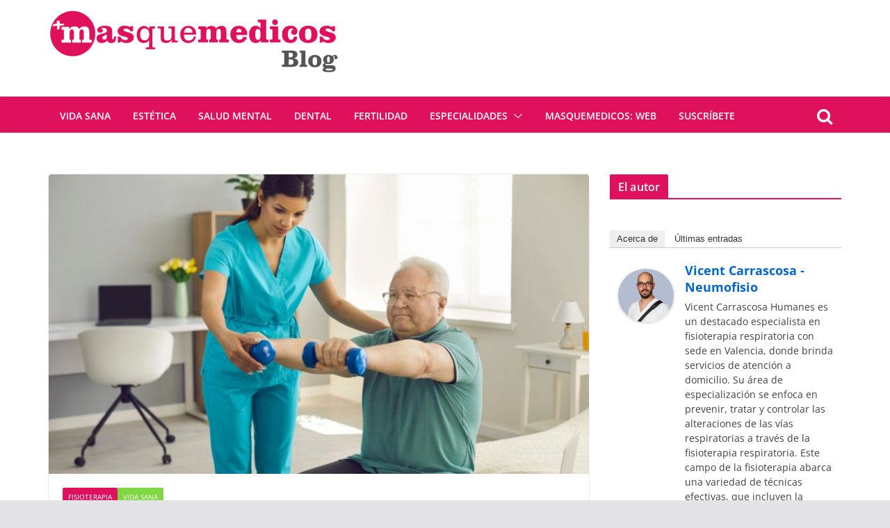

--- FILE ---
content_type: text/html; charset=UTF-8
request_url: https://blog.masquemedicos.com/rehabilitacion-pulmonar-en-epoc/
body_size: 20568
content:
		<!doctype html>
		<html lang="es">
		
<head>

			<meta charset="UTF-8"/>
		<meta name="viewport" content="width=device-width, initial-scale=1">
		<link rel="profile" href="http://gmpg.org/xfn/11"/>
		
	
        <!--noptimize-->
        <script type = "text/javascript">

            // 
            // Get screen dimensions, device pixel ration and set in a cookie.
            // 
            
                            var screen_width = screen.width;
            
            var devicePixelRatio = window.devicePixelRatio ? window.devicePixelRatio : 1;

            document.cookie = 'resolution=' + screen_width + ',' + devicePixelRatio + '; SameSite=Strict; path=/';

        </script> 
        <!--/noptimize--> <meta name='robots' content='max-image-preview:large' />
<link rel="image_src" href="http://www.gravatar.com/avatar/2de055c01c4343134db6916972fa1591?default=&amp;size=110.jpg" /> 

	<!-- This site is optimized with the Yoast SEO Premium plugin v15.6.2 - https://yoast.com/wordpress/plugins/seo/ -->
	<title>Rehabilitación pulmonar en EPOC - Blog de Masquemedicos</title>
	<meta name="description" content="¿Qué es la enfermedad pulmonar obstructiva crónica (EPOC)? La enfermedad pulmonar obstructiva crónica (EPOC) es una enfermedad pulmonar crónica que suele" />
	<meta name="robots" content="index, follow, max-snippet:-1, max-image-preview:large, max-video-preview:-1" />
	<link rel="canonical" href="https://blog.masquemedicos.com/rehabilitacion-pulmonar-en-epoc/" />
	<meta property="og:locale" content="es_ES" />
	<meta property="og:type" content="article" />
	<meta property="og:title" content="Rehabilitación pulmonar en EPOC - Blog de Masquemedicos" />
	<meta property="og:description" content="¿Qué es la enfermedad pulmonar obstructiva crónica (EPOC)? La enfermedad pulmonar obstructiva crónica (EPOC) es una enfermedad pulmonar crónica que suele" />
	<meta property="og:url" content="https://blog.masquemedicos.com/rehabilitacion-pulmonar-en-epoc/" />
	<meta property="og:site_name" content="Blog de Masquemedicos" />
	<meta property="article:publisher" content="https://www.facebook.com/masquemedicos" />
	<meta property="article:published_time" content="2024-03-04T13:09:14+00:00" />
	<meta property="article:modified_time" content="2024-04-02T14:19:20+00:00" />
	<meta property="og:image" content="https://blog.masquemedicos.com/wp-content/uploads/2024/03/Fisioterapia-respiratoria.jpg" />
	<meta property="og:image:width" content="800" />
	<meta property="og:image:height" content="444" />
	<meta name="twitter:card" content="summary_large_image" />
	<meta name="twitter:creator" content="@masquemedicos" />
	<meta name="twitter:site" content="@masquemedicos" />
	<meta name="twitter:label1" content="Escrito por">
	<meta name="twitter:data1" content="Vicent Carrascosa - Neumofisio">
	<meta name="twitter:label2" content="Tiempo de lectura">
	<meta name="twitter:data2" content="5 minutos">
	<script type="application/ld+json" class="yoast-schema-graph">{"@context":"https://schema.org","@graph":[{"@type":"Organization","@id":"https://blog.masquemedicos.com/#organization","name":"Masquemedicos","url":"https://blog.masquemedicos.com/","sameAs":["https://www.facebook.com/masquemedicos","https://www.instagram.com/masquemedicos/","https://www.linkedin.com/company/masquemedicos.com","https://www.youtube.com/user/masquemedicos","https://pinterest.com/masquemedicos/","https://twitter.com/masquemedicos"],"logo":{"@type":"ImageObject","@id":"https://blog.masquemedicos.com/#logo","inLanguage":"es","url":"https://blog.masquemedicos.com/wp-content/uploads/2016/10/logo-medicos.png","width":425,"height":61,"caption":"Masquemedicos"},"image":{"@id":"https://blog.masquemedicos.com/#logo"}},{"@type":"WebSite","@id":"https://blog.masquemedicos.com/#website","url":"https://blog.masquemedicos.com/","name":"Blog Masquemedicos","description":"Novedades sobre Masquemedicos y art\u00edculos de salud general","publisher":{"@id":"https://blog.masquemedicos.com/#organization"},"potentialAction":[{"@type":"SearchAction","target":"https://blog.masquemedicos.com/?s={search_term_string}","query-input":"required name=search_term_string"}],"inLanguage":"es"},{"@type":"ImageObject","@id":"https://blog.masquemedicos.com/rehabilitacion-pulmonar-en-epoc/#primaryimage","inLanguage":"es","url":"https://blog.masquemedicos.com/wp-content/uploads/2024/03/Fisioterapia-respiratoria.jpg","width":800,"height":444,"caption":"Fisioterapia respiratoria"},{"@type":"WebPage","@id":"https://blog.masquemedicos.com/rehabilitacion-pulmonar-en-epoc/#webpage","url":"https://blog.masquemedicos.com/rehabilitacion-pulmonar-en-epoc/","name":"Rehabilitaci\u00f3n pulmonar en EPOC - Blog de Masquemedicos","isPartOf":{"@id":"https://blog.masquemedicos.com/#website"},"primaryImageOfPage":{"@id":"https://blog.masquemedicos.com/rehabilitacion-pulmonar-en-epoc/#primaryimage"},"datePublished":"2024-03-04T13:09:14+00:00","dateModified":"2024-04-02T14:19:20+00:00","description":"\u00bfQu\u00e9 es la enfermedad pulmonar obstructiva cr\u00f3nica (EPOC)? La enfermedad pulmonar obstructiva cr\u00f3nica (EPOC) es una enfermedad pulmonar cr\u00f3nica que suele","inLanguage":"es","potentialAction":[{"@type":"ReadAction","target":["https://blog.masquemedicos.com/rehabilitacion-pulmonar-en-epoc/"]}]},{"@type":"Article","@id":"https://blog.masquemedicos.com/rehabilitacion-pulmonar-en-epoc/#article","isPartOf":{"@id":"https://blog.masquemedicos.com/rehabilitacion-pulmonar-en-epoc/#webpage"},"author":{"@id":"https://blog.masquemedicos.com/#/schema/person/66f04a79abbfa8cbc454c1a30393b29a"},"headline":"Rehabilitaci\u00f3n pulmonar en EPOC","datePublished":"2024-03-04T13:09:14+00:00","dateModified":"2024-04-02T14:19:20+00:00","mainEntityOfPage":{"@id":"https://blog.masquemedicos.com/rehabilitacion-pulmonar-en-epoc/#webpage"},"commentCount":1,"publisher":{"@id":"https://blog.masquemedicos.com/#organization"},"image":{"@id":"https://blog.masquemedicos.com/rehabilitacion-pulmonar-en-epoc/#primaryimage"},"keywords":"epoc,fisioterapia respiratoria","articleSection":"Fisioterapia,Vida sana","inLanguage":"es","potentialAction":[{"@type":"CommentAction","name":"Comment","target":["https://blog.masquemedicos.com/rehabilitacion-pulmonar-en-epoc/#respond"]}]},{"@type":"Person","@id":"https://blog.masquemedicos.com/#/schema/person/66f04a79abbfa8cbc454c1a30393b29a","name":"Vicent Carrascosa - Neumofisio","image":{"@type":"ImageObject","@id":"https://blog.masquemedicos.com/#personlogo","inLanguage":"es","url":"https://secure.gravatar.com/avatar/2de055c01c4343134db6916972fa1591?s=96&d=mm&r=g","caption":"Vicent Carrascosa - Neumofisio"},"sameAs":["https://masquemedicos.com/fisioterapeuta_valencia/vicent-carrascosa-humanes/"]}]}</script>
	<!-- / Yoast SEO Premium plugin. -->


<link rel="amphtml" href="https://blog.masquemedicos.com/rehabilitacion-pulmonar-en-epoc/amp/" /><meta name="generator" content="AMP for WP 1.1.1"/><link rel="alternate" type="application/rss+xml" title="Blog de Masquemedicos &raquo; Feed" href="https://blog.masquemedicos.com/feed/" />
<link rel="alternate" type="application/rss+xml" title="Blog de Masquemedicos &raquo; Feed de los comentarios" href="https://blog.masquemedicos.com/comments/feed/" />
<link rel="alternate" type="application/rss+xml" title="Blog de Masquemedicos &raquo; Comentario Rehabilitación pulmonar en EPOC del feed" href="https://blog.masquemedicos.com/rehabilitacion-pulmonar-en-epoc/feed/" />
<script type="text/javascript">
/* <![CDATA[ */
window._wpemojiSettings = {"baseUrl":"https:\/\/s.w.org\/images\/core\/emoji\/15.0.3\/72x72\/","ext":".png","svgUrl":"https:\/\/s.w.org\/images\/core\/emoji\/15.0.3\/svg\/","svgExt":".svg","source":{"concatemoji":"https:\/\/blog.masquemedicos.com\/wp-includes\/js\/wp-emoji-release.min.js"}};
/*! This file is auto-generated */
!function(i,n){var o,s,e;function c(e){try{var t={supportTests:e,timestamp:(new Date).valueOf()};sessionStorage.setItem(o,JSON.stringify(t))}catch(e){}}function p(e,t,n){e.clearRect(0,0,e.canvas.width,e.canvas.height),e.fillText(t,0,0);var t=new Uint32Array(e.getImageData(0,0,e.canvas.width,e.canvas.height).data),r=(e.clearRect(0,0,e.canvas.width,e.canvas.height),e.fillText(n,0,0),new Uint32Array(e.getImageData(0,0,e.canvas.width,e.canvas.height).data));return t.every(function(e,t){return e===r[t]})}function u(e,t,n){switch(t){case"flag":return n(e,"\ud83c\udff3\ufe0f\u200d\u26a7\ufe0f","\ud83c\udff3\ufe0f\u200b\u26a7\ufe0f")?!1:!n(e,"\ud83c\uddfa\ud83c\uddf3","\ud83c\uddfa\u200b\ud83c\uddf3")&&!n(e,"\ud83c\udff4\udb40\udc67\udb40\udc62\udb40\udc65\udb40\udc6e\udb40\udc67\udb40\udc7f","\ud83c\udff4\u200b\udb40\udc67\u200b\udb40\udc62\u200b\udb40\udc65\u200b\udb40\udc6e\u200b\udb40\udc67\u200b\udb40\udc7f");case"emoji":return!n(e,"\ud83d\udc26\u200d\u2b1b","\ud83d\udc26\u200b\u2b1b")}return!1}function f(e,t,n){var r="undefined"!=typeof WorkerGlobalScope&&self instanceof WorkerGlobalScope?new OffscreenCanvas(300,150):i.createElement("canvas"),a=r.getContext("2d",{willReadFrequently:!0}),o=(a.textBaseline="top",a.font="600 32px Arial",{});return e.forEach(function(e){o[e]=t(a,e,n)}),o}function t(e){var t=i.createElement("script");t.src=e,t.defer=!0,i.head.appendChild(t)}"undefined"!=typeof Promise&&(o="wpEmojiSettingsSupports",s=["flag","emoji"],n.supports={everything:!0,everythingExceptFlag:!0},e=new Promise(function(e){i.addEventListener("DOMContentLoaded",e,{once:!0})}),new Promise(function(t){var n=function(){try{var e=JSON.parse(sessionStorage.getItem(o));if("object"==typeof e&&"number"==typeof e.timestamp&&(new Date).valueOf()<e.timestamp+604800&&"object"==typeof e.supportTests)return e.supportTests}catch(e){}return null}();if(!n){if("undefined"!=typeof Worker&&"undefined"!=typeof OffscreenCanvas&&"undefined"!=typeof URL&&URL.createObjectURL&&"undefined"!=typeof Blob)try{var e="postMessage("+f.toString()+"("+[JSON.stringify(s),u.toString(),p.toString()].join(",")+"));",r=new Blob([e],{type:"text/javascript"}),a=new Worker(URL.createObjectURL(r),{name:"wpTestEmojiSupports"});return void(a.onmessage=function(e){c(n=e.data),a.terminate(),t(n)})}catch(e){}c(n=f(s,u,p))}t(n)}).then(function(e){for(var t in e)n.supports[t]=e[t],n.supports.everything=n.supports.everything&&n.supports[t],"flag"!==t&&(n.supports.everythingExceptFlag=n.supports.everythingExceptFlag&&n.supports[t]);n.supports.everythingExceptFlag=n.supports.everythingExceptFlag&&!n.supports.flag,n.DOMReady=!1,n.readyCallback=function(){n.DOMReady=!0}}).then(function(){return e}).then(function(){var e;n.supports.everything||(n.readyCallback(),(e=n.source||{}).concatemoji?t(e.concatemoji):e.wpemoji&&e.twemoji&&(t(e.twemoji),t(e.wpemoji)))}))}((window,document),window._wpemojiSettings);
/* ]]> */
</script>
<style id='wp-emoji-styles-inline-css' type='text/css'>

	img.wp-smiley, img.emoji {
		display: inline !important;
		border: none !important;
		box-shadow: none !important;
		height: 1em !important;
		width: 1em !important;
		margin: 0 0.07em !important;
		vertical-align: -0.1em !important;
		background: none !important;
		padding: 0 !important;
	}
</style>
<link rel='stylesheet' id='css-0-css' href='https://blog.masquemedicos.com/wp-content/mmr/cbfc362f-1726004590.min.css' type='text/css' media='all' />
<style id='css-0-inline-css' type='text/css'>
.colormag-button,
			blockquote, button,
			input[type=reset],
			input[type=button],
			input[type=submit],
			.cm-home-icon.front_page_on,
			.cm-post-categories a,
			.cm-primary-nav ul li ul li:hover,
			.cm-primary-nav ul li.current-menu-item,
			.cm-primary-nav ul li.current_page_ancestor,
			.cm-primary-nav ul li.current-menu-ancestor,
			.cm-primary-nav ul li.current_page_item,
			.cm-primary-nav ul li:hover,
			.cm-primary-nav ul li.focus,
			.cm-mobile-nav li a:hover,
			.colormag-header-clean #cm-primary-nav .cm-menu-toggle:hover,
			.cm-header .cm-mobile-nav li:hover,
			.cm-header .cm-mobile-nav li.current-page-ancestor,
			.cm-header .cm-mobile-nav li.current-menu-ancestor,
			.cm-header .cm-mobile-nav li.current-page-item,
			.cm-header .cm-mobile-nav li.current-menu-item,
			.cm-primary-nav ul li.focus > a,
			.cm-layout-2 .cm-primary-nav ul ul.sub-menu li.focus > a,
			.cm-mobile-nav .current-menu-item>a, .cm-mobile-nav .current_page_item>a,
			.colormag-header-clean .cm-mobile-nav li:hover > a,
			.colormag-header-clean .cm-mobile-nav li.current-page-ancestor > a,
			.colormag-header-clean .cm-mobile-nav li.current-menu-ancestor > a,
			.colormag-header-clean .cm-mobile-nav li.current-page-item > a,
			.colormag-header-clean .cm-mobile-nav li.current-menu-item > a,
			.fa.search-top:hover,
			.widget_call_to_action .btn--primary,
			.colormag-footer--classic .cm-footer-cols .cm-row .cm-widget-title span::before,
			.colormag-footer--classic-bordered .cm-footer-cols .cm-row .cm-widget-title span::before,
			.cm-featured-posts .cm-widget-title span,
			.cm-featured-category-slider-widget .cm-slide-content .cm-entry-header-meta .cm-post-categories a,
			.cm-highlighted-posts .cm-post-content .cm-entry-header-meta .cm-post-categories a,
			.cm-category-slide-next, .cm-category-slide-prev, .slide-next,
			.slide-prev, .cm-tabbed-widget ul li, .cm-posts .wp-pagenavi .current,
			.cm-posts .wp-pagenavi a:hover, .cm-secondary .cm-widget-title span,
			.cm-posts .post .cm-post-content .cm-entry-header-meta .cm-post-categories a,
			.cm-page-header .cm-page-title span, .entry-meta .post-format i,
			.format-link, .cm-entry-button, .infinite-scroll .tg-infinite-scroll,
			.no-more-post-text, .pagination span,
			.comments-area .comment-author-link span,
			.cm-footer-cols .cm-row .cm-widget-title span,
			.advertisement_above_footer .cm-widget-title span,
			.error, .cm-primary .cm-widget-title span,
			.related-posts-wrapper.style-three .cm-post-content .cm-entry-title a:hover:before,
			.cm-slider-area .cm-widget-title span,
			.cm-beside-slider-widget .cm-widget-title span,
			.top-full-width-sidebar .cm-widget-title span,
			.wp-block-quote, .wp-block-quote.is-style-large,
			.wp-block-quote.has-text-align-right,
			.cm-error-404 .cm-btn, .widget .wp-block-heading, .wp-block-search button,
			.widget a::before, .cm-post-date a::before,
			.byline a::before,
			.colormag-footer--classic-bordered .cm-widget-title::before,
			.wp-block-button__link,
			#cm-tertiary .cm-widget-title span,
			.link-pagination .post-page-numbers.current,
			.wp-block-query-pagination-numbers .page-numbers.current,
			.wp-element-button,
			.wp-block-button .wp-block-button__link,
			.wp-element-button,
			.cm-layout-2 .cm-primary-nav ul ul.sub-menu li:hover,
			.cm-layout-2 .cm-primary-nav ul ul.sub-menu li.current-menu-ancestor,
			.cm-layout-2 .cm-primary-nav ul ul.sub-menu li.current-menu-item,
			.cm-layout-2 .cm-primary-nav ul ul.sub-menu li.focus,
			.search-wrap button,
			.page-numbers .current,
			.wp-block-search .wp-element-button:hover{background-color:#e0115c;}a,
			.cm-layout-2 #cm-primary-nav .fa.search-top:hover,
			.cm-layout-2 #cm-primary-nav.cm-mobile-nav .cm-random-post a:hover .fa-random,
			.cm-layout-2 #cm-primary-nav.cm-primary-nav .cm-random-post a:hover .fa-random,
			.cm-layout-2 .breaking-news .newsticker a:hover,
			.cm-layout-2 .cm-primary-nav ul li.current-menu-item > a,
			.cm-layout-2 .cm-primary-nav ul li.current_page_item > a,
			.cm-layout-2 .cm-primary-nav ul li:hover > a,
			.cm-layout-2 .cm-primary-nav ul li.focus > a
			.dark-skin .cm-layout-2-style-1 #cm-primary-nav.cm-primary-nav .cm-home-icon:hover .fa,
			.byline a:hover, .comments a:hover, .cm-edit-link a:hover, .cm-post-date a:hover,
			.social-links:not(.cm-header-actions .social-links) i.fa:hover, .cm-tag-links a:hover,
			.colormag-header-clean .social-links li:hover i.fa, .cm-layout-2-style-1 .social-links li:hover i.fa,
			.colormag-header-clean .breaking-news .newsticker a:hover, .widget_featured_posts .article-content .cm-entry-title a:hover,
			.widget_featured_slider .slide-content .cm-below-entry-meta .byline a:hover,
			.widget_featured_slider .slide-content .cm-below-entry-meta .comments a:hover,
			.widget_featured_slider .slide-content .cm-below-entry-meta .cm-post-date a:hover,
			.widget_featured_slider .slide-content .cm-entry-title a:hover,
			.widget_block_picture_news.widget_featured_posts .article-content .cm-entry-title a:hover,
			.widget_highlighted_posts .article-content .cm-below-entry-meta .byline a:hover,
			.widget_highlighted_posts .article-content .cm-below-entry-meta .comments a:hover,
			.widget_highlighted_posts .article-content .cm-below-entry-meta .cm-post-date a:hover,
			.widget_highlighted_posts .article-content .cm-entry-title a:hover, i.fa-arrow-up, i.fa-arrow-down,
			.cm-site-title a, #content .post .article-content .cm-entry-title a:hover, .entry-meta .byline i,
			.entry-meta .cat-links i, .entry-meta a, .post .cm-entry-title a:hover, .search .cm-entry-title a:hover,
			.entry-meta .comments-link a:hover, .entry-meta .cm-edit-link a:hover, .entry-meta .cm-post-date a:hover,
			.entry-meta .cm-tag-links a:hover, .single #content .tags a:hover, .count, .next a:hover, .previous a:hover,
			.related-posts-main-title .fa, .single-related-posts .article-content .cm-entry-title a:hover,
			.pagination a span:hover,
			#content .comments-area a.comment-cm-edit-link:hover, #content .comments-area a.comment-permalink:hover,
			#content .comments-area article header cite a:hover, .comments-area .comment-author-link a:hover,
			.comment .comment-reply-link:hover,
			.nav-next a, .nav-previous a,
			#cm-footer .cm-footer-menu ul li a:hover,
			.cm-footer-cols .cm-row a:hover, a#scroll-up i, .related-posts-wrapper-flyout .cm-entry-title a:hover,
			.human-diff-time .human-diff-time-display:hover,
			.cm-layout-2-style-1 #cm-primary-nav .fa:hover,
			.cm-footer-bar a,
			.cm-post-date a:hover,
			.cm-author a:hover,
			.cm-comments-link a:hover,
			.cm-tag-links a:hover,
			.cm-edit-link a:hover,
			.cm-footer-bar .copyright a,
			.cm-featured-posts .cm-entry-title a:hover,
			.cm-posts .post .cm-post-content .cm-entry-title a:hover,
			.cm-posts .post .single-title-above .cm-entry-title a:hover,
			.cm-layout-2 .cm-primary-nav ul li:hover > a,
			.cm-layout-2 #cm-primary-nav .fa:hover,
			.cm-entry-title a:hover,
			button:hover, input[type="button"]:hover,
			input[type="reset"]:hover,
			input[type="submit"]:hover,
			.wp-block-button .wp-block-button__link:hover,
			.cm-button:hover,
			.wp-element-button:hover,
			li.product .added_to_cart:hover,
			.comments-area .comment-permalink:hover,
			.cm-footer-bar-area .cm-footer-bar__2 a{color:#e0115c;}#cm-primary-nav,
			.cm-contained .cm-header-2 .cm-row{border-top-color:#e0115c;}.cm-layout-2 #cm-primary-nav,
			.cm-layout-2 .cm-primary-nav ul ul.sub-menu li:hover,
			.cm-layout-2 .cm-primary-nav ul > li:hover > a,
			.cm-layout-2 .cm-primary-nav ul > li.current-menu-item > a,
			.cm-layout-2 .cm-primary-nav ul > li.current-menu-ancestor > a,
			.cm-layout-2 .cm-primary-nav ul ul.sub-menu li.current-menu-ancestor,
			.cm-layout-2 .cm-primary-nav ul ul.sub-menu li.current-menu-item,
			.cm-layout-2 .cm-primary-nav ul ul.sub-menu li.focus,
			cm-layout-2 .cm-primary-nav ul ul.sub-menu li.current-menu-ancestor,
			cm-layout-2 .cm-primary-nav ul ul.sub-menu li.current-menu-item,
			cm-layout-2 #cm-primary-nav .cm-menu-toggle:hover,
			cm-layout-2 #cm-primary-nav.cm-mobile-nav .cm-menu-toggle,
			cm-layout-2 .cm-primary-nav ul > li:hover > a,
			cm-layout-2 .cm-primary-nav ul > li.current-menu-item > a,
			cm-layout-2 .cm-primary-nav ul > li.current-menu-ancestor > a,
			.cm-layout-2 .cm-primary-nav ul li.focus > a, .pagination a span:hover,
			.cm-error-404 .cm-btn,
			.single-post .cm-post-categories a::after,
			.widget .block-title,
			.cm-layout-2 .cm-primary-nav ul li.focus > a,
			button,
			input[type="button"],
			input[type="reset"],
			input[type="submit"],
			.wp-block-button .wp-block-button__link,
			.cm-button,
			.wp-element-button,
			li.product .added_to_cart{border-color:#e0115c;}.cm-secondary .cm-widget-title,
			#cm-tertiary .cm-widget-title,
			.widget_featured_posts .widget-title,
			#secondary .widget-title,
			#cm-tertiary .widget-title,
			.cm-page-header .cm-page-title,
			.cm-footer-cols .cm-row .widget-title,
			.advertisement_above_footer .widget-title,
			#primary .widget-title,
			.widget_slider_area .widget-title,
			.widget_beside_slider .widget-title,
			.top-full-width-sidebar .widget-title,
			.cm-footer-cols .cm-row .cm-widget-title,
			.cm-footer-bar .copyright a,
			.cm-layout-2.cm-layout-2-style-2 #cm-primary-nav,
			.cm-layout-2 .cm-primary-nav ul > li:hover > a,
			.cm-layout-2 .cm-primary-nav ul > li.current-menu-item > a{border-bottom-color:#e0115c;}#cm-primary-nav, .cm-layout-2 #cm-primary-nav{background-color:#e0115c;}.cm-header .cm-menu-toggle svg,
			.cm-header .cm-menu-toggle svg{fill:#fff;}.cm-footer-bar-area .cm-footer-bar__2 a{color:#207daf;}.mzb-featured-posts, .mzb-social-icon, .mzb-featured-categories, .mzb-social-icons-insert{--color--light--primary:rgba(224,17,92,0.1);}body{--color--light--primary:#e0115c;--color--primary:#e0115c;}
</style>
<link rel='stylesheet' id='css-1-css' href='https://blog.masquemedicos.com/wp-content/mmr/6eca08c0-1698220401.min.css' type='text/css' media='all' />
<link rel='stylesheet' id='css-2-css' href='https://blog.masquemedicos.com/wp-content/mmr/b3420b41-1489083490.min.css' type='text/css' media='screen' />
<link rel='stylesheet' id='css-3-css' href='https://blog.masquemedicos.com/wp-content/mmr/7b910924-1489083490.min.css' type='text/css' media='print' />
<script type="text/javascript" src="https://blog.masquemedicos.com/wp-content/mmr/a4950ac3-1699432645.min.js" id="js-4-js"></script>
<script type="text/javascript" src="https://blog.masquemedicos.com/wp-content/mmr/35ee05e3-1653655122.min.js" id="js-5-js" async="async" data-wp-strategy="async"></script>
<!--[if lte IE 8]>
<script type="text/javascript" src="https://blog.masquemedicos.com/wp-content/themes/colormag/assets/js/html5shiv.min.js" id="html5-js"></script>
<![endif]-->
<link rel="https://api.w.org/" href="https://blog.masquemedicos.com/wp-json/" /><link rel="alternate" title="JSON" type="application/json" href="https://blog.masquemedicos.com/wp-json/wp/v2/posts/37688" /><link rel="EditURI" type="application/rsd+xml" title="RSD" href="https://blog.masquemedicos.com/xmlrpc.php?rsd" />
<meta name="generator" content="WordPress 6.6.2" />
<link rel='shortlink' href='https://blog.masquemedicos.com/?p=37688' />
<link rel="alternate" title="oEmbed (JSON)" type="application/json+oembed" href="https://blog.masquemedicos.com/wp-json/oembed/1.0/embed?url=https%3A%2F%2Fblog.masquemedicos.com%2Frehabilitacion-pulmonar-en-epoc%2F" />
<link rel="alternate" title="oEmbed (XML)" type="text/xml+oembed" href="https://blog.masquemedicos.com/wp-json/oembed/1.0/embed?url=https%3A%2F%2Fblog.masquemedicos.com%2Frehabilitacion-pulmonar-en-epoc%2F&#038;format=xml" />
<link rel="shortcut icon" href="https://blog.masquemedicos.com/wp-content/uploads/2019/02/favicon.png"/>
<!-- Google tag (gtag.js) -->
<script async src="https://www.googletagmanager.com/gtag/js?id=G-CDR0SJ6E53"></script>
<script>
  window.dataLayer = window.dataLayer || [];
  function gtag(){dataLayer.push(arguments);}
  gtag('js', new Date());

  gtag('config', 'G-CDR0SJ6E53');
</script><script type="application/ld+json"></script>
<!-- StarBox - the Author Box for Humans 3.5.3, visit: https://wordpress.org/plugins/starbox/ -->
<!-- /StarBox - the Author Box for Humans -->

<link rel='stylesheet' id='245ceba2ff-css' href='https://blog.masquemedicos.com/wp-content/plugins/starbox/themes/business/css/frontend.min.css' type='text/css' media='all' />
<script type="text/javascript" src="https://blog.masquemedicos.com/wp-content/plugins/starbox/themes/business/js/frontend.min.js" id="ac983a9b23-js"></script>
<link rel='stylesheet' id='0bfcc4f18c-css' href='https://blog.masquemedicos.com/wp-content/plugins/starbox/themes/admin/css/hidedefault.min.css' type='text/css' media='all' />
<link rel="pingback" href="https://blog.masquemedicos.com/xmlrpc.php"><link rel="icon" href="https://blog.masquemedicos.com/wp-content/uploads/2025/06/cropped-masm-transparente-32x32.png" sizes="32x32" />
<link rel="icon" href="https://blog.masquemedicos.com/wp-content/uploads/2025/06/cropped-masm-transparente-192x192.png" sizes="192x192" />
<link rel="apple-touch-icon" href="https://blog.masquemedicos.com/wp-content/uploads/2025/06/cropped-masm-transparente-180x180.png" />
<meta name="msapplication-TileImage" content="https://blog.masquemedicos.com/wp-content/uploads/2025/06/cropped-masm-transparente-270x270.png" />
		<style type="text/css" id="wp-custom-css">
			/*
Puedes añadir tu propio CSS aquí.

Haz clic en el icono de ayuda de arriba para averiguar más.
*/


#site-title a, .next a:hover, .previous a:hover, .social-links i.fa:hover, a {
    color: #06c;
}
h2 {
    font-size: 28px;
    line-height: 1.2;
}

h3 {
    font-size: 24px;
    line-height: 1.2;
}

.header-image {
    border: 0;
    margin-bottom: 0;
    width: auto;
    position: relative;
    top: 15px;
}

.header-image-wrap{
    margin: 0 auto;
    max-width: 1140px;
}

#site-navigation {
    background-color: #e0115c;
}

.home-icon.front_page_on, .main-navigation a:hover, .main-navigation ul li ul li a:hover, .main-navigation ul li ul li:hover > a, .main-navigation ul li.current-menu-ancestor > a, .main-navigation ul li.current-menu-item ul li a:hover, .main-navigation ul li.current-menu-item > a, .main-navigation ul li.current_page_ancestor > a, .main-navigation ul li.current_page_item > a, .main-navigation ul li:hover > a, .main-small-navigation li a:hover, .site-header .menu-toggle:hover{
background-color:#06c;
}
#site-navigation {
    border-top: 0;
}
.posted-on .entry-date.published{
color:#888; font-size:12px;
}

.main-navigation .sub-menu,
.main-navigation .children {
   background-color: #e0115c;
}

p {font-size:inherit}

.entry-content li {
    line-height: inherit;
}



input[type="url"]{
background-color: #f8f8f8;
    border: 1px solid #eaeaea;
    border-radius: 3px;
    line-height: 20px;
    margin: 0 0 30px;
    padding: 1%;
    width: 95%;
}



@media screen and (max-width: 1190px) {
   .header-image-wrap {
      width: 94%;
   }
}		</style>
		
</head>

<body class="post-template-default single single-post postid-37688 single-format-standard wp-embed-responsive cm-header-layout-1 adv-style-1  wide">




		<div id="page" class="hfeed site">
				<a class="skip-link screen-reader-text" href="#main">Saltar al contenido</a>
		

			<header id="cm-masthead" class="cm-header cm-layout-1 cm-layout-1-style-1 cm-full-width">
		
		
				<div class="cm-main-header">
		
		<div id="wp-custom-header" class="wp-custom-header"><div class="header-image-wrap"><a href="https://blog.masquemedicos.com/" title="Blog de Masquemedicos" rel="home"><img src="https://blog.masquemedicos.com/wp-content/uploads/2025/06/cropped-logo-blog-escalado.png" class="header-image" width="416" height="91" alt="Blog de Masquemedicos"></a></div></div>
	<div id="cm-header-1" class="cm-header-1">
		<div class="cm-container">
			<div class="cm-row">

				<div class="cm-header-col-1">
										<div id="cm-site-branding" class="cm-site-branding">
							</div><!-- #cm-site-branding -->
	
				</div><!-- .cm-header-col-1 -->

				<div class="cm-header-col-2">
								</div><!-- .cm-header-col-2 -->

		</div>
	</div>
</div>
		
<div id="cm-header-2" class="cm-header-2">
	<nav id="cm-primary-nav" class="cm-primary-nav">
		<div class="cm-container">
			<div class="cm-row">
				
											<div class="cm-header-actions">
													<div class="cm-top-search">
						<i class="fa fa-search search-top"></i>
						<div class="search-form-top">
									
<form action="https://blog.masquemedicos.com/" class="search-form searchform clearfix" method="get" role="search">

	<div class="search-wrap">
		<input type="search"
		       class="s field"
		       name="s"
		       value=""
		       placeholder="Buscar"
		/>

		<button class="search-icon" type="submit"></button>
	</div>

</form><!-- .searchform -->
						</div>
					</div>
									</div>
				
					<p class="cm-menu-toggle" aria-expanded="false">
						<svg class="cm-icon cm-icon--bars" xmlns="http://www.w3.org/2000/svg" viewBox="0 0 24 24"><path d="M21 19H3a1 1 0 0 1 0-2h18a1 1 0 0 1 0 2Zm0-6H3a1 1 0 0 1 0-2h18a1 1 0 0 1 0 2Zm0-6H3a1 1 0 0 1 0-2h18a1 1 0 0 1 0 2Z"></path></svg>						<svg class="cm-icon cm-icon--x-mark" xmlns="http://www.w3.org/2000/svg" viewBox="0 0 24 24"><path d="m13.4 12 8.3-8.3c.4-.4.4-1 0-1.4s-1-.4-1.4 0L12 10.6 3.7 2.3c-.4-.4-1-.4-1.4 0s-.4 1 0 1.4l8.3 8.3-8.3 8.3c-.4.4-.4 1 0 1.4.2.2.4.3.7.3s.5-.1.7-.3l8.3-8.3 8.3 8.3c.2.2.5.3.7.3s.5-.1.7-.3c.4-.4.4-1 0-1.4L13.4 12z"></path></svg>					</p>
					<div class="cm-menu-primary-container"><ul id="menu-menu-1" class="menu"><li id="menu-item-33988" class="menu-item menu-item-type-taxonomy menu-item-object-category current-post-ancestor current-menu-parent current-post-parent menu-item-33988"><a href="https://blog.masquemedicos.com/category/vida-sana/">Vida sana</a></li>
<li id="menu-item-33990" class="menu-item menu-item-type-taxonomy menu-item-object-category menu-item-33990"><a href="https://blog.masquemedicos.com/category/estetica/">Estética</a></li>
<li id="menu-item-33989" class="menu-item menu-item-type-taxonomy menu-item-object-category menu-item-33989"><a href="https://blog.masquemedicos.com/category/salud-mental/">Salud mental</a></li>
<li id="menu-item-10791" class="menu-item menu-item-type-taxonomy menu-item-object-category menu-item-10791"><a href="https://blog.masquemedicos.com/category/salud-2/odontologia/">Dental</a></li>
<li id="menu-item-10845" class="menu-item menu-item-type-taxonomy menu-item-object-category menu-item-10845"><a href="https://blog.masquemedicos.com/category/salud-2/reproduccion-asistida/">Fertilidad</a></li>
<li id="menu-item-10789" class="menu-item menu-item-type-taxonomy menu-item-object-category current-post-ancestor menu-item-has-children menu-item-10789"><a href="https://blog.masquemedicos.com/category/salud-2/">Especialidades</a><span role="button" tabindex="0" class="cm-submenu-toggle" onkeypress=""><svg class="cm-icon" xmlns="http://www.w3.org/2000/svg" xml:space="preserve" viewBox="0 0 24 24"><path d="M12 17.5c-.3 0-.5-.1-.7-.3l-9-9c-.4-.4-.4-1 0-1.4s1-.4 1.4 0l8.3 8.3 8.3-8.3c.4-.4 1-.4 1.4 0s.4 1 0 1.4l-9 9c-.2.2-.4.3-.7.3z"/></svg></span>
<ul class="sub-menu">
	<li id="menu-item-38644" class="menu-item menu-item-type-taxonomy menu-item-object-category menu-item-38644"><a href="https://blog.masquemedicos.com/category/salud-2/cirugia-general/">Cirugía general</a></li>
	<li id="menu-item-38645" class="menu-item menu-item-type-taxonomy menu-item-object-category menu-item-38645"><a href="https://blog.masquemedicos.com/category/salud-2/ginecologia/">Ginecología</a></li>
	<li id="menu-item-12936" class="menu-item menu-item-type-taxonomy menu-item-object-category menu-item-12936"><a href="https://blog.masquemedicos.com/category/salud-2/oftalmologia/">Oftalmología</a></li>
	<li id="menu-item-10847" class="menu-item menu-item-type-taxonomy menu-item-object-category menu-item-10847"><a href="https://blog.masquemedicos.com/category/salud-2/traumatologia/">Traumatología</a></li>
	<li id="menu-item-33991" class="menu-item menu-item-type-taxonomy menu-item-object-category menu-item-33991"><a href="https://blog.masquemedicos.com/category/salud-2/urologia/">Urología</a></li>
</ul>
</li>
<li id="menu-item-10836" class="menu-item menu-item-type-custom menu-item-object-custom menu-item-10836"><a href="https://masquemedicos.com">Masquemedicos: web</a></li>
<li id="menu-item-14433" class="menu-item menu-item-type-custom menu-item-object-custom menu-item-14433"><a href="https://acumbamail.com/newform/web/BZx4sTpAVedUP1svoG7h6ALRcO5Ck7Vvvo6vKqRn/8194/">Suscríbete</a></li>
</ul></div>
			</div>
		</div>
	</nav>
</div>
			
				</div> <!-- /.cm-main-header -->
		
				</header><!-- #cm-masthead -->
		
		

	<div id="cm-content" class="cm-content">
		
		<div class="cm-container">
		
<div class="cm-row">
	
	<div id="cm-primary" class="cm-primary">
		<div class="cm-posts" class="clearfix">

			
<article id="post-37688" class="post-37688 post type-post status-publish format-standard has-post-thumbnail hentry category-fisioterapia category-vida-sana tag-epoc tag-fisioterapia-respiratoria">
	
				<div class="cm-featured-image">
				<img width="800" height="444" src="https://blog.masquemedicos.com/wp-content/uploads/2024/03/Fisioterapia-respiratoria.jpg" class="attachment-colormag-featured-image size-colormag-featured-image wp-post-image" alt="Fisioterapia respiratoria" decoding="async" fetchpriority="high" srcset="https://blog.masquemedicos.com/wp-content/uploads/2024/03/Fisioterapia-respiratoria.jpg 800w, https://blog.masquemedicos.com/wp-content/uploads/2024/03/Fisioterapia-respiratoria-300x167.jpg 300w, https://blog.masquemedicos.com/wp-content/uploads/2024/03/Fisioterapia-respiratoria-768x426.jpg 768w" sizes="(max-width: 800px) 100vw, 800px" />			</div>

			
	<div class="cm-post-content">
		<div class="cm-entry-header-meta"><div class="cm-post-categories"><a href="https://blog.masquemedicos.com/category/salud-2/fisioterapia/"  rel="category tag">Fisioterapia</a><a href="https://blog.masquemedicos.com/category/vida-sana/" style="background:#81d742" rel="category tag">Vida sana</a></div></div>
				<header class="cm-entry-header">
				<h1 class="cm-entry-title">
			Rehabilitación pulmonar en EPOC		</h1>
			</header>

			<div class="cm-below-entry-meta ">
		<span class="cm-author cm-vcard">
			<svg class="cm-icon cm-icon--user" xmlns="http://www.w3.org/2000/svg" viewBox="0 0 24 24"><path d="M7 7c0-2.8 2.2-5 5-5s5 2.2 5 5-2.2 5-5 5-5-2.2-5-5zm9 7H8c-2.8 0-5 2.2-5 5v2c0 .6.4 1 1 1h16c.6 0 1-.4 1-1v-2c0-2.8-2.2-5-5-5z"></path></svg>			<a class="url fn n"
			href="https://blog.masquemedicos.com/author/vicentcarrascosa/"
			title="Vicent Carrascosa - Neumofisio"
			>
				Vicent Carrascosa - Neumofisio			</a>
		</span>

		<span class="cm-post-date"><a href="https://blog.masquemedicos.com/rehabilitacion-pulmonar-en-epoc/" title="14:09" rel="bookmark"><svg class="cm-icon cm-icon--calendar-fill" xmlns="http://www.w3.org/2000/svg" viewBox="0 0 24 24"><path d="M21.1 6.6v1.6c0 .6-.4 1-1 1H3.9c-.6 0-1-.4-1-1V6.6c0-1.5 1.3-2.8 2.8-2.8h1.7V3c0-.6.4-1 1-1s1 .4 1 1v.8h5.2V3c0-.6.4-1 1-1s1 .4 1 1v.8h1.7c1.5 0 2.8 1.3 2.8 2.8zm-1 4.6H3.9c-.6 0-1 .4-1 1v7c0 1.5 1.3 2.8 2.8 2.8h12.6c1.5 0 2.8-1.3 2.8-2.8v-7c0-.6-.4-1-1-1z"></path></svg> <time class="entry-date published" datetime="2024-03-04T14:09:14+01:00">4 marzo, 2024</time><time class="updated" datetime="2024-04-02T16:19:20+02:00">2 abril, 2024</time></a></span>
			<span class="cm-comments-link">
				<a href="https://blog.masquemedicos.com/rehabilitacion-pulmonar-en-epoc/#comments"><svg class="cm-icon cm-icon--comment" xmlns="http://www.w3.org/2000/svg" viewBox="0 0 24 24"><path d="M22 5v10c0 1.7-1.3 3-3 3H7.4l-3.7 3.7c-.2.2-.4.3-.7.3-.1 0-.3 0-.4-.1-.4-.1-.6-.5-.6-.9V5c0-1.7 1.3-3 3-3h14c1.7 0 3 1.3 3 3z"></path></svg> 1 comentario</a>			</span>

			<span class="cm-tag-links"><svg class="cm-icon cm-icon--tag" xmlns="http://www.w3.org/2000/svg" viewBox="0 0 24 24"><path d="m21.2 10.4-8.1-8.1c-.2-.2-.4-.3-.7-.3H3c-.6 0-1 .5-1 1v9.4c0 .3.1.5.3.7l8.1 8.1c.5.5 1.3.8 2 .8.8 0 1.5-.3 2-.8l6.7-6.7c1.2-1.2 1.2-3 .1-4.1zM7.7 8.7c-.6 0-1-.4-1-1s.4-1 1-1 1 .4 1 1-.4 1-1 1z"></path></svg> <a href="https://blog.masquemedicos.com/tag/epoc/" rel="tag">epoc</a>, <a href="https://blog.masquemedicos.com/tag/fisioterapia-respiratoria/" rel="tag">fisioterapia respiratoria</a></span></div>
		
<div class="cm-entry-summary">
	

<div class="kk-star-ratings kksr-auto kksr-align-left kksr-valign-top"
    data-payload='{&quot;align&quot;:&quot;left&quot;,&quot;id&quot;:&quot;37688&quot;,&quot;slug&quot;:&quot;default&quot;,&quot;valign&quot;:&quot;top&quot;,&quot;ignore&quot;:&quot;&quot;,&quot;reference&quot;:&quot;auto&quot;,&quot;class&quot;:&quot;&quot;,&quot;count&quot;:&quot;4&quot;,&quot;legendonly&quot;:&quot;&quot;,&quot;readonly&quot;:&quot;&quot;,&quot;score&quot;:&quot;5&quot;,&quot;starsonly&quot;:&quot;&quot;,&quot;best&quot;:&quot;5&quot;,&quot;gap&quot;:&quot;5&quot;,&quot;greet&quot;:&quot;Rate this post&quot;,&quot;legend&quot;:&quot;5\/5 - (4 votos)&quot;,&quot;size&quot;:&quot;24&quot;,&quot;title&quot;:&quot;Rehabilitación pulmonar en EPOC&quot;,&quot;width&quot;:&quot;142.5&quot;,&quot;_legend&quot;:&quot;{score}\/{best} - ({count} {votes})&quot;,&quot;font_factor&quot;:&quot;1.25&quot;}'>
            
<div class="kksr-stars">
    
<div class="kksr-stars-inactive">
            <div class="kksr-star" data-star="1" style="padding-right: 5px">
            

<div class="kksr-icon" style="width: 24px; height: 24px;"></div>
        </div>
            <div class="kksr-star" data-star="2" style="padding-right: 5px">
            

<div class="kksr-icon" style="width: 24px; height: 24px;"></div>
        </div>
            <div class="kksr-star" data-star="3" style="padding-right: 5px">
            

<div class="kksr-icon" style="width: 24px; height: 24px;"></div>
        </div>
            <div class="kksr-star" data-star="4" style="padding-right: 5px">
            

<div class="kksr-icon" style="width: 24px; height: 24px;"></div>
        </div>
            <div class="kksr-star" data-star="5" style="padding-right: 5px">
            

<div class="kksr-icon" style="width: 24px; height: 24px;"></div>
        </div>
    </div>
    
<div class="kksr-stars-active" style="width: 142.5px;">
            <div class="kksr-star" style="padding-right: 5px">
            

<div class="kksr-icon" style="width: 24px; height: 24px;"></div>
        </div>
            <div class="kksr-star" style="padding-right: 5px">
            

<div class="kksr-icon" style="width: 24px; height: 24px;"></div>
        </div>
            <div class="kksr-star" style="padding-right: 5px">
            

<div class="kksr-icon" style="width: 24px; height: 24px;"></div>
        </div>
            <div class="kksr-star" style="padding-right: 5px">
            

<div class="kksr-icon" style="width: 24px; height: 24px;"></div>
        </div>
            <div class="kksr-star" style="padding-right: 5px">
            

<div class="kksr-icon" style="width: 24px; height: 24px;"></div>
        </div>
    </div>
</div>
                

<div class="kksr-legend" style="font-size: 19.2px;">
            5/5 - (4 votos)    </div>
    </div>
<h2>¿Qué es la enfermedad pulmonar obstructiva crónica (EPOC)?</h2>
<p><span style="font-weight: 400;">La enfermedad pulmonar obstructiva crónica (EPOC) es una enfermedad pulmonar crónica que suele ser progresiva y no curable. La EPOC suele estar causada por el tabaquismo y se observa en personas mayores de 40 años. La enfermedad está relacionada con una limitación e inflamación continuas de las vías respiratorias. La <a onclick="javascript:pageTracker._trackPageview('/outgoing/masquemedicos.com/s/epoc/');"  href="https://masquemedicos.com/s/epoc/">EPOC</a> causa </span><b>problemas para respirar, sobre todo para expulsar el aire de los pulmones</b><span style="font-weight: 400;">, y problemas en el intercambio de oxígeno y dióxido de carbono dentro de los pulmones. </span></p>
<p><span style="font-weight: 400;">Otros problemas causados por la enfermedad son cambios en la mecánica (patrón) respiratoria, disnea, reducción de la función cardiaca, problemas con los músculos esqueléticos y menor forma física general. Los síntomas más frecuentes son </span><b>disnea, tos crónica y, en ocasiones, producción de flemas.</b></p>
<h2>¿Cuáles son las causas de la EPOC?</h2>
<p><span style="font-weight: 400;">La causa más común de la EPOC es el consumo de tabaco; sin embargo, existe un pequeño grupo de personas con EPOC (3-11%) que nunca han fumado. Otros factores de riesgo para desarrollar EPOC son la exposición al humo de tabaco ajeno, la contaminación del aire exterior, los polvos y productos químicos de origen laboral, los humos procedentes de la quema de combustibles y una preposición genética. </span></p>
<h2>¿Cómo me puede ayudar la fisioterapia y rehabilitación pulmonar en EPOC?</h2>
<p><span style="font-weight: 400;">La fisioterapia y rehabilitación pulmonar es importante en el tratamiento de la EPOC. Incluye distintos tratamientos en función de los síntomas principales. En general, el ejercicio es la parte más importante de la rehabilitación pulmonar. Evitar el sedentarismo y mantener un estilo de vida activo es extremadamente importante para mantenerse en forma, sano, fuerte y fuera del hospital.</span></p>
<h2>¿Qué es la rehabilitación pulmonar?</h2>
<p><span style="font-weight: 400;">La rehabilitación pulmonar es una parte importante del tratamiento de la EPOC. Es una terapia para mejorar la capacidad de ejercicio y la calidad de vida de las personas que padecen esta enfermedad. </span></p>
<p><span style="font-weight: 400;">La rehabilitación pulmonar es un programa para personas con enfermedades pulmonares crónicas, incluida la EPOC, que consiste en un entrenamiento de ejercicio supervisado, educación para el autocontrol y apoyo. Participar en un programa de rehabilitación pulmonar es la forma más sencilla de aprender a hacer ejercicio y a controlar la enfermedad.</span></p>
<p><span style="font-weight: 400;">Los programas de rehabilitación pueden tener diferentes duraciones y tipos de ejercicios, y están organizados y coordinados por una enfermera o un fisioterapeuta. Con estos programas, las personas con EPOC pueden experimentar grandes beneficios, como menor necesidad de medicamentos, reducción de hospitalizaciones y visitas al médico, control de la ansiedad, el estrés….</span></p>
<p><span style="font-weight: 400;">En un programa de rehabilitación pulmonar, el fisioterapeuta respiratorio medirá tu capacidad de ejercicio funcional, sus síntomas y tu seguridad para el ejercicio. Te enseñará a hacer los ejercicios y supervisará tu entrenamiento. </span></p>
<h2>Ejercicios de rehabilitación pulmonar en EPOC</h2>
<p><span style="font-weight: 400;">La <a onclick="javascript:pageTracker._trackPageview('/outgoing/masquemedicos.com/s/fisioterapia-respiratoria/');"  href="https://masquemedicos.com/s/fisioterapia-respiratoria/">rehabilitación pulmonar</a> puede incluir ejercicios de respiración, ejercicios de fortalecimiento muscular y ejercicios aeróbicos. </span></p>
<p><span style="font-weight: 400;">La respiración diafragmática y la respiración con los labios fruncidos son dos técnicas que se utilizan en la rehabilitación respiratoria. </span></p>
<p><span style="font-weight: 400;">La respiración diafragmática ayuda a mejorar la función pulmonar y a reducir la fatiga, mientras que la respiración con los labios fruncidos ayuda a expulsar más cantidad de aire. </span></p>
<p><span style="font-weight: 400;">Además, los pacientes con EPOC pueden presentar secreciones en la vía periférica, lo que puede aumentar el trabajo respiratorio. Existen ejercicios para intentar que la tos sea más efectiva. </span></p>
<h3>¿Cuánto ejercicio debo hacer?</h3>
<p><span style="font-weight: 400;">Las recomendaciones de ejercicio para las personas con EPOC son 30 minutos de ejercicio aeróbico al menos tres días a la semana. Algunos ejemplos de ejercicio aeróbico son caminar a paso ligero, correr, montar en bicicleta estática o nadar. </span></p>
<p><span style="font-weight: 400;">También se recomienda hacer ejercicios de fortalecimiento dos o tres días a la semana para mantener fuertes los músculos. Si has tenido caídas o problemas de equilibrio, también se recomienda hacer ejercicios de equilibrio. Tu fisioterapeuta incorporará estos ejercicios a su programa de rehabilitación pulmonar.</span></p>
<h3>¿Con qué intensidad debo hacer ejercicio?</h3>
<p><span style="font-weight: 400;">El ejercicio más eficaz suele realizarse a una intensidad moderada. Esto significa que durante el ejercicio, tu ritmo cardíaco aumenta ligeramente, pero no tanto como para no poder hablar con la persona que tienes al lado. En una escala de 0 (nada) a 10 (muy, muy fuerte), su respiración debe estar entre 3 (moderada) y 4 (algo fuerte) mientras realizas ejercicio aeróbico, como caminar o montar en bicicleta.</span></p>
<h3>¿El ejercicio empeorará mi enfermedad?</h3>
<p><span style="font-weight: 400;">No, el ejercicio es seguro, es lo mejor que puedes hacer por ti mismo y no empeorará tu enfermedad. </span></p>
<p><span style="font-weight: 400;">Cuando haces ejercicio, los pulmones tienen que trabajar más para suministrar más oxígeno a los músculos que trabajan. Por lo tanto, cuando haces ejercicio, es normal que sientas un poco más de falta de aire; es una buena señal y, cuando dejes de hacer ejercicio, la falta de aire debería volver a la normalidad. </span></p>
<p><span style="font-weight: 400;">Sin embargo, por seguridad, se recomienda consultar a un fisioterapeuta respiratorio antes de empezar a hacer ejercicio por primera vez.</span></p>
<h2>¿Qué más puede hacer un fisioterapeuta respiratorio para ayudarte?</h2>
<p><span style="font-weight: 400;">Si tienes problemas para dormir o respirar por la noche, tu fisioterapeuta puede prescribirle un respirador para ayudarle. Esto podría incluir presión positiva continua en las vías respiratorias, presión positiva no invasiva o presión positiva binivel en las vías respiratorias.</span></p>
<p><span style="font-weight: 400;">La fisioterapia también puede incluir la evaluación y el tratamiento de otras afecciones que pueden ser consecuencia de la EPOC o aparecer junto a ella. Entre ellas se incluyen problemas musculoesqueléticos como dolor de columna, restricción de movimientos de la pared torácica, las costillas o los brazos, o malas posturas; osteoporosis e incontinencia urinaria (frecuente debido a la tos crónica).</span></p>
<p><span style="font-weight: 400;">Tu fisioterapeuta le ayudará con la educación sobre su enfermedad, incluyendo cómo utilizar correctamente los dispositivos de medicación para la EPOC para asegurarse de que está recibiendo la dosis correcta y limpiando el dispositivo correctamente. Existen muchos tipos diferentes de dispositivos, como inhaladores, turbohaladores, autohaladores y pastillas, y cada uno de ellos funciona de forma ligeramente diferente.</span></p>
<p style="text-align: center;"><span style="font-weight: 400;">Vicent Carrascosa </span><a onclick="javascript:pageTracker._trackPageview('/outgoing/neumofisio.com/rehabilitacion-pulmonar-epoc/');"  href="https://neumofisio.com/rehabilitacion-pulmonar-epoc/"><span style="font-weight: 400;">(neumofisio.com</span></a><span style="font-weight: 400;">) especialista en rehabilitación pulmonar</span></p>
<p style="text-align: center;"><a onclick="javascript:pageTracker._trackPageview('/outgoing/masquemedicos.com/fisioterapeuta_valencia/vicent-carrascosa-humanes/');"  href="https://masquemedicos.com/fisioterapeuta_valencia/vicent-carrascosa-humanes/"><span style="font-weight: 400;">Vicent Carrascosa en Masquemedicos</span></a></p>
<div class='shareinpost'><ul class="socialwrap size48 row"><li class="iconOnly"><a onclick="javascript:pageTracker._trackPageview('/outgoing/www.facebook.com/sharer.php?u=https%3A%2F%2Fblog.masquemedicos.com%2Frehabilitacion-pulmonar-en-epoc%2F&amp;t=Rehabilitaci%C3%B3n+pulmonar+en+EPOC');"  rel='nofollow'  target='_blank'  title='Comparte este post: Rehabilitación pulmonar en EPOC en Facebook'   href='http://www.facebook.com/sharer.php?u=https%3A%2F%2Fblog.masquemedicos.com%2Frehabilitacion-pulmonar-en-epoc%2F&amp;t=Rehabilitaci%C3%B3n+pulmonar+en+EPOC' style="display:block;background: transparent url(https://blog.masquemedicos.com/wp-content/plugins/share-and-follow/default/48/facebook.png) no-repeat top left;height:48px;width:48px;" class="facebook" ><span class="head">Compártelo en Facebook</span></a></li><li class="iconOnly"><a onclick="javascript:pageTracker._trackPageview('/outgoing/www.linkedin.com/shareArticle?mini=true&amp;url=https%3A%2F%2Fblog.masquemedicos.com%2Frehabilitacion-pulmonar-en-epoc%2F&amp;title=Rehabilitaci%C3%B3n+pulmonar+en+EPOC&amp;summary=%C2%BFQu%C3%A9+es+la+enfermedad+pulmonar+obstructiva+cr%C3%B3nica+%28EPOC%29%3F%0D%0ALa+enfermedad+pulmonar+obstructiva+cr%C3%B3nica+%28EPOC%29+es+una+enfermedad+pulmonar+cr%C3%B3nica+que+suele+ser+progresiva+y+no+curable.+La+EPOC+suele+estar+causada+por+el+tabaquismo+y+se+observa+en+personas+mayores+de+40+a%C3%B1os.+La+enfermedad+est%C3%A1+relacionada+con+una');"  rel='nofollow'  target='_blank'  title='Comparte este post: Rehabilitación pulmonar en EPOC en Linkedin'   href='http://www.linkedin.com/shareArticle?mini=true&amp;url=https%3A%2F%2Fblog.masquemedicos.com%2Frehabilitacion-pulmonar-en-epoc%2F&amp;title=Rehabilitaci%C3%B3n+pulmonar+en+EPOC&amp;summary=%C2%BFQu%C3%A9+es+la+enfermedad+pulmonar+obstructiva+cr%C3%B3nica+%28EPOC%29%3F%0D%0ALa+enfermedad+pulmonar+obstructiva+cr%C3%B3nica+%28EPOC%29+es+una+enfermedad+pulmonar+cr%C3%B3nica+que+suele+ser+progresiva+y+no+curable.+La+EPOC+suele+estar+causada+por+el+tabaquismo+y+se+observa+en+personas+mayores+de+40+a%C3%B1os.+La+enfermedad+est%C3%A1+relacionada+con+una' style="display:block;background: transparent url(https://blog.masquemedicos.com/wp-content/plugins/share-and-follow/default/48/linkedin.png) no-repeat top left;height:48px;width:48px;" class="linkedin" ><span class="head">Compártelo en Linkedin</span></a></li><li class="iconOnly"><a onclick="javascript:pageTracker._trackPageview('/outgoing/twitter.com/share?url=https%3A%2F%2Fblog.masquemedicos.com%2Frehabilitacion-pulmonar-en-epoc%2F&amp;text=Rehabilitaci%C3%B3n+pulmonar+en+EPOC+-+');" rel="nofollow" target="_blank" style="display:block;background: transparent url(https://blog.masquemedicos.com/wp-content/plugins/share-and-follow/default/48/twitter.png) no-repeat top left;height:48px;width:48px;" class="twitter"  href="http://twitter.com/share?url=https%3A%2F%2Fblog.masquemedicos.com%2Frehabilitacion-pulmonar-en-epoc%2F&amp;text=Rehabilitaci%C3%B3n+pulmonar+en+EPOC+-+" title="Tuitea este post: Rehabilitación pulmonar en EPOC en Twitter"><span class="head">Compártelo en Twitter</span></a></li><li class="iconOnly"><a onclick="javascript:pageTracker._trackPageview('/mailto/?subject=Blog%20de%20Masquemedicos%20:%20Rehabilitación%20pulmonar%20en%20EPOC&amp;body=Quiero%20compartir%20contigo%20este%20enlace%20%20https://blog.masquemedicos.com/rehabilitacion-pulmonar-en-epoc/');" rel="_self" style="display:block;background: transparent url(https://blog.masquemedicos.com/wp-content/plugins/share-and-follow/default/48/email.png) no-repeat top left;height:48px;width:48px;" class="email"  href="mailto:?subject=Blog%20de%20Masquemedicos%20:%20Rehabilitación%20pulmonar%20en%20EPOC&amp;body=Quiero%20compartir%20contigo%20este%20enlace%20%20https://blog.masquemedicos.com/rehabilitacion-pulmonar-en-epoc/" title="Envía a un amigo este post: Rehabilitación pulmonar en EPOC "><span class="head">Envíalo a un amigo por e-mail</span></a></li></ul><div class="clean"></div> </div>
                         <div class="abh_box abh_box_down abh_box_business"><ul class="abh_tabs"> <li class="abh_about abh_active"><a href="#abh_about">Acerca de</a></li> <li class="abh_posts"><a href="#abh_posts">Últimas entradas</a></li></ul><div class="abh_tab_content"><section class="vcard author abh_about_tab abh_tab" itemscope itemprop="author" itemtype="https://schema.org/Person" style="display:block"><div class="abh_image" itemscope itemtype="https://schema.org/ImageObject"><a onclick="javascript:pageTracker._trackPageview('/outgoing/masquemedicos.com/fisioterapeuta_valencia/vicent-carrascosa-humanes/');"  href = "https://masquemedicos.com/fisioterapeuta_valencia/vicent-carrascosa-humanes/" class="url" target = "_blank" title = "Vicent Carrascosa - Neumofisio" rel="nofollow" > <img decoding="async" src="https://blog.masquemedicos.com/wp-content/uploads/gravatar/captura-de-pantalla-2023-07-19-092140.png" class="photo" width="250" alt="Vicent Carrascosa - Neumofisio" /></a > </div><div class="abh_social"> </div><div class="abh_text"><div class="abh_name fn name" itemprop="name" ><a onclick="javascript:pageTracker._trackPageview('/outgoing/masquemedicos.com/fisioterapeuta_valencia/vicent-carrascosa-humanes/');"  href="https://masquemedicos.com/fisioterapeuta_valencia/vicent-carrascosa-humanes/" class="url" target="_blank" rel="nofollow">Vicent Carrascosa - Neumofisio</a></div><div class="abh_job" ></div><div class="description note abh_description" itemprop="description" >Vicent Carrascosa Humanes es un destacado especialista en fisioterapia respiratoria con sede en Valencia, donde brinda servicios de atención a domicilio. Su área de especialización se enfoca en prevenir, tratar y controlar las alteraciones de las vías respiratorias a través de la fisioterapia respiratoria. Este campo de la fisioterapia abarca una variedad de técnicas efectivas, que incluyen la desobstrucción de las vías aéreas y la reeducación de la ventilación pulmonar.<br /><br /><h3><a onclick="javascript:pageTracker._trackPageview('/outgoing/masquemedicos.com/negocios/contacto/id/213683/tipo/dudas/');"  href="https://masquemedicos.com/negocios/contacto/id/213683/tipo/dudas/"><strong>Pedir información</strong></a></h3></div></div> </section><section class="abh_posts_tab abh_tab" ><div class="abh_image"><a onclick="javascript:pageTracker._trackPageview('/outgoing/masquemedicos.com/fisioterapeuta_valencia/vicent-carrascosa-humanes/');"  href="https://masquemedicos.com/fisioterapeuta_valencia/vicent-carrascosa-humanes/" class="url" target="_blank" title="Vicent Carrascosa - Neumofisio" rel="nofollow"><img decoding="async" src="https://blog.masquemedicos.com/wp-content/uploads/gravatar/captura-de-pantalla-2023-07-19-092140.png" class="photo" width="250" alt="Vicent Carrascosa - Neumofisio" /></a></div><div class="abh_social"> </div><div class="abh_text"><div class="abh_name" >Últimas entradas de Vicent Carrascosa - Neumofisio <span class="abh_allposts">(<a href="https://blog.masquemedicos.com/author/vicentcarrascosa/">ver todo</a>)</span></div><div class="abh_description note" ><ul>				<li>					<a href="https://blog.masquemedicos.com/ejercicios-de-respiracion-para-fortalecer-los-pulmones/">Ejercicios de respiración para fortalecer los pulmones</a><span> - 16 mayo, 2024</span>				</li>				<li>					<a href="https://blog.masquemedicos.com/que-es-la-rehabilitacion-pulmonar/">¿Qué es la rehabilitación pulmonar?</a><span> - 2 mayo, 2024</span>				</li>				<li>					<a href="https://blog.masquemedicos.com/rehabilitacion-pulmonar-en-epoc/">Rehabilitación pulmonar en EPOC</a><span> - 4 marzo, 2024</span>				</li></ul></div></div> </section></div> </div></div>
	
	</div>

	
	</article>
		</div><!-- .cm-posts -->
		
		<ul class="default-wp-page">
			<li class="previous"><a href="https://blog.masquemedicos.com/como-distinguir-entre-el-tda-h-y-el-tea/" rel="prev"><span class="meta-nav"><svg class="cm-icon cm-icon--arrow-left-long" xmlns="http://www.w3.org/2000/svg" viewBox="0 0 24 24"><path d="M2 12.38a1 1 0 0 1 0-.76.91.91 0 0 1 .22-.33L6.52 7a1 1 0 0 1 1.42 0 1 1 0 0 1 0 1.41L5.36 11H21a1 1 0 0 1 0 2H5.36l2.58 2.58a1 1 0 0 1 0 1.41 1 1 0 0 1-.71.3 1 1 0 0 1-.71-.3l-4.28-4.28a.91.91 0 0 1-.24-.33Z"></path></svg></span> Cómo distinguir entre el TDA-H y el TEA</a></li>
			<li class="next"><a href="https://blog.masquemedicos.com/que-ventajas-tiene-el-mini-lifting-facial/" rel="next">¿Qué ventajas tiene el mini-lifting facial? <span class="meta-nav"><svg class="cm-icon cm-icon--arrow-right-long" xmlns="http://www.w3.org/2000/svg" viewBox="0 0 24 24"><path d="M21.92 12.38a1 1 0 0 0 0-.76 1 1 0 0 0-.21-.33L17.42 7A1 1 0 0 0 16 8.42L18.59 11H2.94a1 1 0 1 0 0 2h15.65L16 15.58A1 1 0 0 0 16 17a1 1 0 0 0 1.41 0l4.29-4.28a1 1 0 0 0 .22-.34Z"></path></svg></span></a></li>
		</ul>

	
	<div class="related-posts-wrapper">

		<h4 class="related-posts-main-title">
			<i class="fa fa-thumbs-up"></i><span>También te puede gustar</span>
		</h4>

		<div class="related-posts">

							<div class="single-related-posts">

											<div class="related-posts-thumbnail">
							<a href="https://blog.masquemedicos.com/ejercicios-de-respiracion-para-fortalecer-los-pulmones/" title="Ejercicios de respiración para fortalecer los pulmones">
								<img width="390" height="205" src="https://blog.masquemedicos.com/wp-content/uploads/2024/05/respiracion-abdominal-390x205.jpg" class="attachment-colormag-featured-post-medium size-colormag-featured-post-medium wp-post-image" alt="respiración abdominal" decoding="async" loading="lazy" />							</a>
						</div>
					
					<div class="cm-post-content">
						<h3 class="cm-entry-title">
							<a href="https://blog.masquemedicos.com/ejercicios-de-respiracion-para-fortalecer-los-pulmones/" rel="bookmark" title="Ejercicios de respiración para fortalecer los pulmones">
								Ejercicios de respiración para fortalecer los pulmones							</a>
						</h3><!--/.post-title-->

						<div class="cm-below-entry-meta ">
		<span class="cm-author cm-vcard">
			<svg class="cm-icon cm-icon--user" xmlns="http://www.w3.org/2000/svg" viewBox="0 0 24 24"><path d="M7 7c0-2.8 2.2-5 5-5s5 2.2 5 5-2.2 5-5 5-5-2.2-5-5zm9 7H8c-2.8 0-5 2.2-5 5v2c0 .6.4 1 1 1h16c.6 0 1-.4 1-1v-2c0-2.8-2.2-5-5-5z"></path></svg>			<a class="url fn n"
			href="https://blog.masquemedicos.com/author/vicentcarrascosa/"
			title="Vicent Carrascosa - Neumofisio"
			>
				Vicent Carrascosa - Neumofisio			</a>
		</span>

		<span class="cm-post-date"><a href="https://blog.masquemedicos.com/ejercicios-de-respiracion-para-fortalecer-los-pulmones/" title="9:50" rel="bookmark"><svg class="cm-icon cm-icon--calendar-fill" xmlns="http://www.w3.org/2000/svg" viewBox="0 0 24 24"><path d="M21.1 6.6v1.6c0 .6-.4 1-1 1H3.9c-.6 0-1-.4-1-1V6.6c0-1.5 1.3-2.8 2.8-2.8h1.7V3c0-.6.4-1 1-1s1 .4 1 1v.8h5.2V3c0-.6.4-1 1-1s1 .4 1 1v.8h1.7c1.5 0 2.8 1.3 2.8 2.8zm-1 4.6H3.9c-.6 0-1 .4-1 1v7c0 1.5 1.3 2.8 2.8 2.8h12.6c1.5 0 2.8-1.3 2.8-2.8v-7c0-.6-.4-1-1-1z"></path></svg> <time class="entry-date published" datetime="2024-05-16T09:50:17+02:00">16 mayo, 2024</time><time class="updated" datetime="2024-05-30T13:25:12+02:00">30 mayo, 2024</time></a></span>
			<span class="cm-comments-link">
				<svg class="cm-icon cm-icon--comment" xmlns="http://www.w3.org/2000/svg" viewBox="0 0 24 24"><path d="M22 5v10c0 1.7-1.3 3-3 3H7.4l-3.7 3.7c-.2.2-.4.3-.7.3-.1 0-.3 0-.4-.1-.4-.1-.6-.5-.6-.9V5c0-1.7 1.3-3 3-3h14c1.7 0 3 1.3 3 3z"></path></svg><a href="https://blog.masquemedicos.com/ejercicios-de-respiracion-para-fortalecer-los-pulmones/#comments">1</a>			</span>

			</div>					</div>

				</div><!--/.related-->
							<div class="single-related-posts">

											<div class="related-posts-thumbnail">
							<a href="https://blog.masquemedicos.com/tratamiento-de-la-bronquiolitis-en-bebes/" title="Tratamiento de la bronquiolitis en bebés">
								<img width="390" height="205" src="https://blog.masquemedicos.com/wp-content/uploads/2023/07/Fotos-posts-1224x680-1-1-390x205.jpg" class="attachment-colormag-featured-post-medium size-colormag-featured-post-medium wp-post-image" alt="Fisioterapia respiratoria - bronquiolitis" decoding="async" loading="lazy" />							</a>
						</div>
					
					<div class="cm-post-content">
						<h3 class="cm-entry-title">
							<a href="https://blog.masquemedicos.com/tratamiento-de-la-bronquiolitis-en-bebes/" rel="bookmark" title="Tratamiento de la bronquiolitis en bebés">
								Tratamiento de la bronquiolitis en bebés							</a>
						</h3><!--/.post-title-->

						<div class="cm-below-entry-meta ">
		<span class="cm-author cm-vcard">
			<svg class="cm-icon cm-icon--user" xmlns="http://www.w3.org/2000/svg" viewBox="0 0 24 24"><path d="M7 7c0-2.8 2.2-5 5-5s5 2.2 5 5-2.2 5-5 5-5-2.2-5-5zm9 7H8c-2.8 0-5 2.2-5 5v2c0 .6.4 1 1 1h16c.6 0 1-.4 1-1v-2c0-2.8-2.2-5-5-5z"></path></svg>			<a class="url fn n"
			href="https://blog.masquemedicos.com/author/vicentcarrascosa/"
			title="Vicent Carrascosa - Neumofisio"
			>
				Vicent Carrascosa - Neumofisio			</a>
		</span>

		<span class="cm-post-date"><a href="https://blog.masquemedicos.com/tratamiento-de-la-bronquiolitis-en-bebes/" title="10:15" rel="bookmark"><svg class="cm-icon cm-icon--calendar-fill" xmlns="http://www.w3.org/2000/svg" viewBox="0 0 24 24"><path d="M21.1 6.6v1.6c0 .6-.4 1-1 1H3.9c-.6 0-1-.4-1-1V6.6c0-1.5 1.3-2.8 2.8-2.8h1.7V3c0-.6.4-1 1-1s1 .4 1 1v.8h5.2V3c0-.6.4-1 1-1s1 .4 1 1v.8h1.7c1.5 0 2.8 1.3 2.8 2.8zm-1 4.6H3.9c-.6 0-1 .4-1 1v7c0 1.5 1.3 2.8 2.8 2.8h12.6c1.5 0 2.8-1.3 2.8-2.8v-7c0-.6-.4-1-1-1z"></path></svg> <time class="entry-date published updated" datetime="2023-07-19T10:15:00+02:00">19 julio, 2023</time></a></span>
			<span class="cm-comments-link">
				<svg class="cm-icon cm-icon--comment" xmlns="http://www.w3.org/2000/svg" viewBox="0 0 24 24"><path d="M22 5v10c0 1.7-1.3 3-3 3H7.4l-3.7 3.7c-.2.2-.4.3-.7.3-.1 0-.3 0-.4-.1-.4-.1-.6-.5-.6-.9V5c0-1.7 1.3-3 3-3h14c1.7 0 3 1.3 3 3z"></path></svg><a href="https://blog.masquemedicos.com/tratamiento-de-la-bronquiolitis-en-bebes/#respond">0</a>			</span>

			</div>					</div>

				</div><!--/.related-->
							<div class="single-related-posts">

											<div class="related-posts-thumbnail">
							<a href="https://blog.masquemedicos.com/que-es-y-cuando-esta-indicada-la-fisioterapia-respiratoria-infantil/" title="¿Qué es y cuando está indicada la fisioterapia respiratoria infantil?">
								<img width="390" height="205" src="https://blog.masquemedicos.com/wp-content/uploads/2024/01/fisioterapia-respiratoria-infantil-390x205.jpg" class="attachment-colormag-featured-post-medium size-colormag-featured-post-medium wp-post-image" alt="fisioterapia respiratoria infantil" decoding="async" loading="lazy" />							</a>
						</div>
					
					<div class="cm-post-content">
						<h3 class="cm-entry-title">
							<a href="https://blog.masquemedicos.com/que-es-y-cuando-esta-indicada-la-fisioterapia-respiratoria-infantil/" rel="bookmark" title="¿Qué es y cuando está indicada la fisioterapia respiratoria infantil?">
								¿Qué es y cuando está indicada la fisioterapia respiratoria infantil?							</a>
						</h3><!--/.post-title-->

						<div class="cm-below-entry-meta ">
		<span class="cm-author cm-vcard">
			<svg class="cm-icon cm-icon--user" xmlns="http://www.w3.org/2000/svg" viewBox="0 0 24 24"><path d="M7 7c0-2.8 2.2-5 5-5s5 2.2 5 5-2.2 5-5 5-5-2.2-5-5zm9 7H8c-2.8 0-5 2.2-5 5v2c0 .6.4 1 1 1h16c.6 0 1-.4 1-1v-2c0-2.8-2.2-5-5-5z"></path></svg>			<a class="url fn n"
			href="https://blog.masquemedicos.com/author/vicentcarrascosa/"
			title="Vicent Carrascosa - Neumofisio"
			>
				Vicent Carrascosa - Neumofisio			</a>
		</span>

		<span class="cm-post-date"><a href="https://blog.masquemedicos.com/que-es-y-cuando-esta-indicada-la-fisioterapia-respiratoria-infantil/" title="16:58" rel="bookmark"><svg class="cm-icon cm-icon--calendar-fill" xmlns="http://www.w3.org/2000/svg" viewBox="0 0 24 24"><path d="M21.1 6.6v1.6c0 .6-.4 1-1 1H3.9c-.6 0-1-.4-1-1V6.6c0-1.5 1.3-2.8 2.8-2.8h1.7V3c0-.6.4-1 1-1s1 .4 1 1v.8h5.2V3c0-.6.4-1 1-1s1 .4 1 1v.8h1.7c1.5 0 2.8 1.3 2.8 2.8zm-1 4.6H3.9c-.6 0-1 .4-1 1v7c0 1.5 1.3 2.8 2.8 2.8h12.6c1.5 0 2.8-1.3 2.8-2.8v-7c0-.6-.4-1-1-1z"></path></svg> <time class="entry-date published" datetime="2024-01-12T16:58:07+01:00">12 enero, 2024</time><time class="updated" datetime="2024-01-12T16:59:34+01:00">12 enero, 2024</time></a></span>
			<span class="cm-comments-link">
				<svg class="cm-icon cm-icon--comment" xmlns="http://www.w3.org/2000/svg" viewBox="0 0 24 24"><path d="M22 5v10c0 1.7-1.3 3-3 3H7.4l-3.7 3.7c-.2.2-.4.3-.7.3-.1 0-.3 0-.4-.1-.4-.1-.6-.5-.6-.9V5c0-1.7 1.3-3 3-3h14c1.7 0 3 1.3 3 3z"></path></svg><a href="https://blog.masquemedicos.com/que-es-y-cuando-esta-indicada-la-fisioterapia-respiratoria-infantil/#respond">0</a>			</span>

			</div>					</div>

				</div><!--/.related-->
			
		</div><!--/.post-related-->

	</div>

	
<div id="comments" class="comments-area">

			<h3 class="comments-title">
			Un comentario en «<span>Rehabilitación pulmonar en EPOC</span>»		</h3>

		
		<ul class="comment-list">
							<li class="pingback even thread-even depth-1" id="comment-362258">
				<p>
					Pingback:					<a href="https://blog.masquemedicos.com/que-es-la-rehabilitacion-pulmonar/" class="url" rel="ugc">¿Qué es la rehabilitación pulmonar? - Blog de Masquemedicos</a>									</p>
				</li><!-- #comment-## -->
		</ul><!-- .comment-list -->

		
	
		<div id="respond" class="comment-respond">
		<h3 id="reply-title" class="comment-reply-title">Deja una respuesta <small><a rel="nofollow" id="cancel-comment-reply-link" href="/rehabilitacion-pulmonar-en-epoc/#respond" style="display:none;">Cancelar la respuesta</a></small></h3><form action="https://blog.masquemedicos.com/wp-comments-post.php" method="post" id="commentform" class="comment-form" novalidate><p class="comment-notes"><span id="email-notes">Tu dirección de correo electrónico no será publicada.</span> <span class="required-field-message">Los campos obligatorios están marcados con <span class="required">*</span></span></p><p class="comment-form-comment"><label for="comment">Comentario <span class="required">*</span></label> <textarea id="comment" name="comment" cols="45" rows="8" maxlength="65525" required></textarea></p><p class="comment-form-author"><label for="author">Nombre <span class="required">*</span></label> <input id="author" name="author" type="text" value="" size="30" maxlength="245" autocomplete="name" required /></p>
<p class="comment-form-email"><label for="email">Correo electrónico <span class="required">*</span></label> <input id="email" name="email" type="email" value="" size="30" maxlength="100" aria-describedby="email-notes" autocomplete="email" required /></p>
<p class="comment-form-url"><label for="url">Web</label> <input id="url" name="url" type="url" value="" size="30" maxlength="200" autocomplete="url" /></p>
<p class="form-submit"><input name="submit" type="submit" id="submit" class="submit" value="Publicar el comentario" /> <input type='hidden' name='comment_post_ID' value='37688' id='comment_post_ID' />
<input type='hidden' name='comment_parent' id='comment_parent' value='0' />
</p><p style="display: none;"><input type="hidden" id="akismet_comment_nonce" name="akismet_comment_nonce" value="2b22bad287" /></p><p style="display: none !important;" class="akismet-fields-container" data-prefix="ak_"><label>&#916;<textarea name="ak_hp_textarea" cols="45" rows="8" maxlength="100"></textarea></label><input type="hidden" id="ak_js_1" name="ak_js" value="115"/><script>document.getElementById( "ak_js_1" ).setAttribute( "value", ( new Date() ).getTime() );</script></p></form>	</div><!-- #respond -->
	
</div><!-- #comments -->
	</div><!-- #cm-primary -->

	
<div id="cm-secondary" class="cm-secondary">
	
	<aside id="custom_html-4" class="widget_text widget widget_custom_html"><h3 class="cm-widget-title"><span>El autor</span></h3><div class="textwidget custom-html-widget">
                         <div class="abh_box abh_box_custom abh_box_business"><ul class="abh_tabs"> <li class="abh_about abh_active"><a href="#abh_about">Acerca de</a></li> <li class="abh_posts"><a href="#abh_posts">Últimas entradas</a></li></ul><div class="abh_tab_content"><section class="vcard author abh_about_tab abh_tab" itemscope itemprop="author" itemtype="https://schema.org/Person" style="display:block"><div class="abh_image" itemscope itemtype="https://schema.org/ImageObject"><a href="https://masquemedicos.com/fisioterapeuta_valencia/vicent-carrascosa-humanes/" class="url" target="_blank" title="Vicent Carrascosa - Neumofisio" rel="nofollow noopener"> <img src="https://blog.masquemedicos.com/wp-content/uploads/gravatar/captura-de-pantalla-2023-07-19-092140.png" class="photo" width="250" alt="Vicent Carrascosa - Neumofisio" /></a > </div><div class="abh_social"> </div><div class="abh_text"><div class="abh_name fn name" itemprop="name" ><a href="https://masquemedicos.com/fisioterapeuta_valencia/vicent-carrascosa-humanes/" class="url" target="_blank" rel="nofollow noopener">Vicent Carrascosa - Neumofisio</a></div><div class="abh_job" ></div><div class="description note abh_description" itemprop="description" >Vicent Carrascosa Humanes es un destacado especialista en fisioterapia respiratoria con sede en Valencia, donde brinda servicios de atención a domicilio. Su área de especialización se enfoca en prevenir, tratar y controlar las alteraciones de las vías respiratorias a través de la fisioterapia respiratoria. Este campo de la fisioterapia abarca una variedad de técnicas efectivas, que incluyen la desobstrucción de las vías aéreas y la reeducación de la ventilación pulmonar.<br /><br /><h3><a href="https://masquemedicos.com/negocios/contacto/id/213683/tipo/dudas/"><strong>Pedir información</strong></a></h3></div></div> </section><section class="abh_posts_tab abh_tab" ><div class="abh_image"><a href="https://masquemedicos.com/fisioterapeuta_valencia/vicent-carrascosa-humanes/" class="url" target="_blank" title="Vicent Carrascosa - Neumofisio" rel="nofollow noopener"><img src="https://blog.masquemedicos.com/wp-content/uploads/gravatar/captura-de-pantalla-2023-07-19-092140.png" class="photo" width="250" alt="Vicent Carrascosa - Neumofisio" /></a></div><div class="abh_social"> </div><div class="abh_text"><div class="abh_name" >Últimas entradas de Vicent Carrascosa - Neumofisio <span class="abh_allposts">(<a href="https://blog.masquemedicos.com/author/vicentcarrascosa/">ver todo</a>)</span></div><div class="abh_description note" ><ul>				<li>					<a href="https://blog.masquemedicos.com/ejercicios-de-respiracion-para-fortalecer-los-pulmones/">Ejercicios de respiración para fortalecer los pulmones</a><span> - 16 mayo, 2024</span>				</li>				<li>					<a href="https://blog.masquemedicos.com/que-es-la-rehabilitacion-pulmonar/">¿Qué es la rehabilitación pulmonar?</a><span> - 2 mayo, 2024</span>				</li>				<li>					<a href="https://blog.masquemedicos.com/rehabilitacion-pulmonar-en-epoc/">Rehabilitación pulmonar en EPOC</a><span> - 4 marzo, 2024</span>				</li></ul></div></div> </section></div> </div></div></aside>
	</div>
</div>

		</div><!-- .cm-container -->
				</div><!-- #main -->
				<footer id="cm-footer" class="cm-footer ">
		
<div class="cm-footer-cols">
	<div class="cm-container">
		<div class="cm-row">
			
						<div class="cm-lower-footer-cols">
				<div class="cm-lower-footer-col cm-lower-footer-col--1">
					<aside id="linkcat-947" class="widget widget_links"><h3 class="cm-widget-title"><span>Quizás te pueda interesar</span></h3>
	<ul class='xoxo blogroll'>
<li><a href="https://masquemedicos.com/cirugia-estetica_barcelona/" title="Cirugía estética en Barcelona">Cirugía estética Barcelona</a></li>
<li><a href="https://masquemedicos.com/cirugia-estetica_madrid/" title="Cirugía estética en Madrid">Cirugía estética Madrid</a></li>
<li><a href="https://masquemedicos.com/cirugia-estetica_valencia/" title="Cirugía estética en Valencia">Cirugía estética Valencia</a></li>
<li><a href="https://masquemedicos.com/dentistas_barcelona/" title="Dentistas en Barcelona">Dentistas Barcelona</a></li>
<li><a href="https://masquemedicos.com/dentistas_madrid/" title="Dentistas en Madrid">Dentistas Madrid</a></li>
<li><a href="https://masquemedicos.com/psicologos_barcelona/" title="Psicólogos en Barcelona">Psicólogos Barcelona</a></li>
<li><a href="https://masquemedicos.com/psicologos_madrid/" title="Psicólogos en Madrid">Psicólogos Madrid</a></li>
<li><a href="https://masquemedicos.com/psiquiatras_madrid/" title="Psiquiatras en Madrid">Psiquiatras Madrid</a></li>
<li><a href="https://masquemedicos.com/psiquiatras_valencia/" title="Psiquiatras en Valencia">Psiquiatras Valencia</a></li>
<li><a href="https://masquemedicos.com/reproduccion-asistida_madrid/">Reproducción asistida Madrid</a></li>
<li><a href="https://masquemedicos.com/reproduccion-asistida_marbella/">Reproducción asistida Marbella</a></li>

	</ul>
</aside>
				</div>

				<div class="cm-lower-footer-col cm-lower-footer-col--2">
									</div>
				<div class="cm-lower-footer-col cm-lower-footer-col--3">
									</div>
				<div class="cm-lower-footer-col cm-lower-footer-col--4">
									</div>
			</div>
			
		</div>
	</div>
</div>
		<div class="cm-footer-bar cm-footer-bar-style-1">
			<div class="cm-container">
				<div class="cm-row">
				<div class="cm-footer-bar-area">
		
		<div class="cm-footer-bar__1">
			
		<div class="social-links">
			<ul>
				<li><a href="https://www.facebook.com/masquemedicos" target="_blank"><i class="fa fa-facebook"></i></a></li><li><a href="https://twitter.com/masquemedicos" target="_blank"><i class="fa fa-twitter"></i></a></li><li><a href="https://www.instagram.com/masquemedicos/" target="_blank"><i class="fa fa-instagram"></i></a></li><li><a href="https://www.youtube.com/user/masquemedicos" target="_blank"><i class="fa fa-youtube"></i></a></li>			</ul>
		</div><!-- .social-links -->
		
			<nav class="cm-footer-menu">
							</nav>
		</div> <!-- /.cm-footer-bar__1 -->

				<div class="cm-footer-bar__2">
			<div class="copyright">Copyright &copy; 2026 <a href="https://blog.masquemedicos.com/" title="Blog de Masquemedicos" ><span>Blog de Masquemedicos</span></a>. Todos los derechos reservados.<br>Tema: <a href="https://themegrill.com/themes/colormag" target="_blank" title="ColorMag" rel="nofollow"><span>ColorMag</span></a> por ThemeGrill. Funciona con <a href="https://wordpress.org" target="_blank" title="WordPress" rel="nofollow"><span>WordPress</span></a>.</div>		</div> <!-- /.cm-footer-bar__2 -->
				</div><!-- .cm-footer-bar-area -->
						</div><!-- .cm-container -->
			</div><!-- .cm-row -->
		</div><!-- .cm-footer-bar -->
				</footer><!-- #cm-footer -->
					<a href="#cm-masthead" id="scroll-up"><i class="fa fa-chevron-up"></i></a>
				</div><!-- #page -->
		<script>function loadScript(a){var b=document.getElementsByTagName("head")[0],c=document.createElement("script");c.type="text/javascript",c.src="https://tracker.metricool.com/app/resources/be.js",c.onreadystatechange=a,c.onload=a,b.appendChild(c)}loadScript(function(){beTracker.t({hash:'47a64f528421d8f961f3fdd8536fcd0f'})})</script>
<!-- tracker added by Ultimate Google Analytics plugin v1.6.0: http://www.oratransplant.nl/uga -->
<script type="text/javascript">
var gaJsHost = (("https:" == document.location.protocol) ? "https://ssl." : "http://www.");
document.write(unescape("%3Cscript src='" + gaJsHost + "google-analytics.com/ga.js' type='text/javascript'%3E%3C/script%3E"));
</script>
<script type="text/javascript">
var pageTracker = _gat._getTracker("UA-8361563-3");
pageTracker._initData();
pageTracker._trackPageview();
</script>
<script type="text/javascript" id="js-6-js-extra">
/* <![CDATA[ */
var kk_star_ratings = {"action":"kk-star-ratings","endpoint":"https:\/\/blog.masquemedicos.com\/wp-admin\/admin-ajax.php","nonce":"a8b3a96e3d"};
/* ]]> */
</script>
<script type="text/javascript" src="https://blog.masquemedicos.com/wp-content/mmr/40b30679-1717429709.min.js" id="js-6-js"></script>
<script type="text/javascript" id="js-7-js-extra">
/* <![CDATA[ */
var data_brodinhos = {"ajax_url":"https:\/\/blog.masquemedicos.com\/wp-admin\/admin-ajax.php"};
/* ]]> */
</script>
<script type="text/javascript" src="https://blog.masquemedicos.com/wp-content/mmr/b6c33616-1732014038.min.js" id="js-7-js"></script>
<!-- TC Custom JavaScript --><script type="text/javascript">console.log("no se");
var clickSearch =   function(){
   console.log("joder");
   jQuery("header .fa.fa-search.search-top").click(
        function(){
                jQuery("header .search-form-top").toggle()
        })
        
};

document.onreadystatechange = function() {
  if (document.readyState === 'complete') {
    clickSearch();
  }
};



</script>
</body>
</html>
